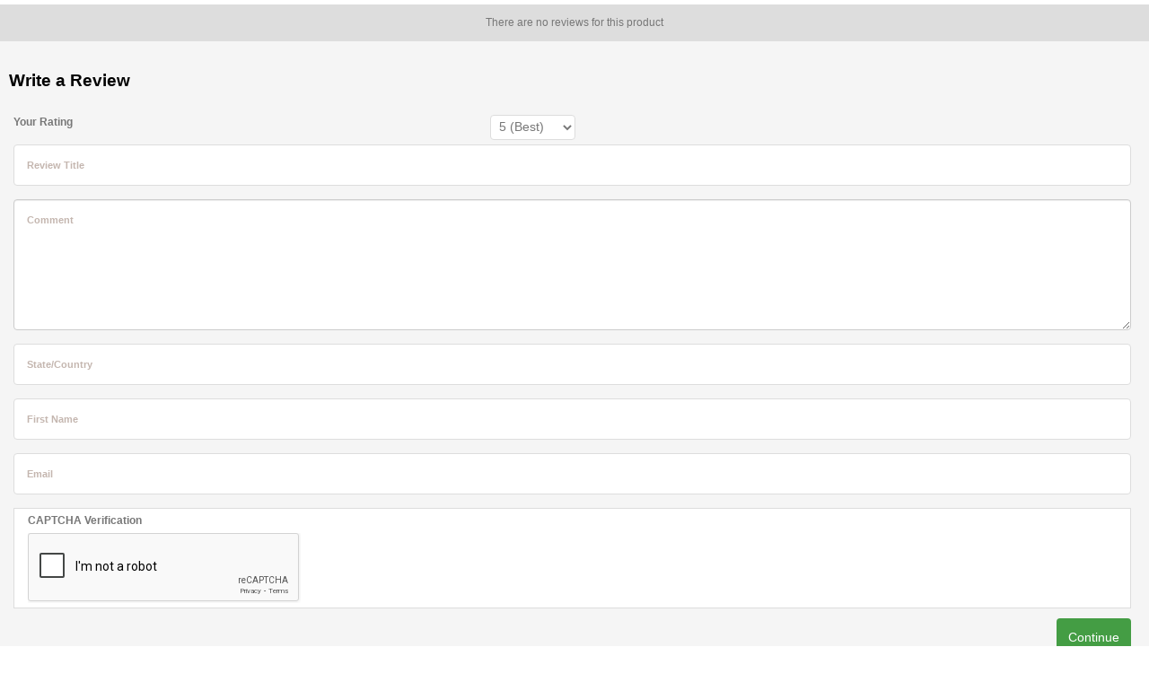

--- FILE ---
content_type: text/html; charset=utf-8
request_url: https://www.google.com/recaptcha/api2/anchor?ar=1&k=6LcElgAVAAAAACS5icojZ9D2NXbEyo_mJglMzOzd&co=aHR0cDovL210d2Vya3MuY29tOjgw&hl=en&v=PoyoqOPhxBO7pBk68S4YbpHZ&size=normal&anchor-ms=20000&execute-ms=30000&cb=vr6lujr9qcd8
body_size: 49362
content:
<!DOCTYPE HTML><html dir="ltr" lang="en"><head><meta http-equiv="Content-Type" content="text/html; charset=UTF-8">
<meta http-equiv="X-UA-Compatible" content="IE=edge">
<title>reCAPTCHA</title>
<style type="text/css">
/* cyrillic-ext */
@font-face {
  font-family: 'Roboto';
  font-style: normal;
  font-weight: 400;
  font-stretch: 100%;
  src: url(//fonts.gstatic.com/s/roboto/v48/KFO7CnqEu92Fr1ME7kSn66aGLdTylUAMa3GUBHMdazTgWw.woff2) format('woff2');
  unicode-range: U+0460-052F, U+1C80-1C8A, U+20B4, U+2DE0-2DFF, U+A640-A69F, U+FE2E-FE2F;
}
/* cyrillic */
@font-face {
  font-family: 'Roboto';
  font-style: normal;
  font-weight: 400;
  font-stretch: 100%;
  src: url(//fonts.gstatic.com/s/roboto/v48/KFO7CnqEu92Fr1ME7kSn66aGLdTylUAMa3iUBHMdazTgWw.woff2) format('woff2');
  unicode-range: U+0301, U+0400-045F, U+0490-0491, U+04B0-04B1, U+2116;
}
/* greek-ext */
@font-face {
  font-family: 'Roboto';
  font-style: normal;
  font-weight: 400;
  font-stretch: 100%;
  src: url(//fonts.gstatic.com/s/roboto/v48/KFO7CnqEu92Fr1ME7kSn66aGLdTylUAMa3CUBHMdazTgWw.woff2) format('woff2');
  unicode-range: U+1F00-1FFF;
}
/* greek */
@font-face {
  font-family: 'Roboto';
  font-style: normal;
  font-weight: 400;
  font-stretch: 100%;
  src: url(//fonts.gstatic.com/s/roboto/v48/KFO7CnqEu92Fr1ME7kSn66aGLdTylUAMa3-UBHMdazTgWw.woff2) format('woff2');
  unicode-range: U+0370-0377, U+037A-037F, U+0384-038A, U+038C, U+038E-03A1, U+03A3-03FF;
}
/* math */
@font-face {
  font-family: 'Roboto';
  font-style: normal;
  font-weight: 400;
  font-stretch: 100%;
  src: url(//fonts.gstatic.com/s/roboto/v48/KFO7CnqEu92Fr1ME7kSn66aGLdTylUAMawCUBHMdazTgWw.woff2) format('woff2');
  unicode-range: U+0302-0303, U+0305, U+0307-0308, U+0310, U+0312, U+0315, U+031A, U+0326-0327, U+032C, U+032F-0330, U+0332-0333, U+0338, U+033A, U+0346, U+034D, U+0391-03A1, U+03A3-03A9, U+03B1-03C9, U+03D1, U+03D5-03D6, U+03F0-03F1, U+03F4-03F5, U+2016-2017, U+2034-2038, U+203C, U+2040, U+2043, U+2047, U+2050, U+2057, U+205F, U+2070-2071, U+2074-208E, U+2090-209C, U+20D0-20DC, U+20E1, U+20E5-20EF, U+2100-2112, U+2114-2115, U+2117-2121, U+2123-214F, U+2190, U+2192, U+2194-21AE, U+21B0-21E5, U+21F1-21F2, U+21F4-2211, U+2213-2214, U+2216-22FF, U+2308-230B, U+2310, U+2319, U+231C-2321, U+2336-237A, U+237C, U+2395, U+239B-23B7, U+23D0, U+23DC-23E1, U+2474-2475, U+25AF, U+25B3, U+25B7, U+25BD, U+25C1, U+25CA, U+25CC, U+25FB, U+266D-266F, U+27C0-27FF, U+2900-2AFF, U+2B0E-2B11, U+2B30-2B4C, U+2BFE, U+3030, U+FF5B, U+FF5D, U+1D400-1D7FF, U+1EE00-1EEFF;
}
/* symbols */
@font-face {
  font-family: 'Roboto';
  font-style: normal;
  font-weight: 400;
  font-stretch: 100%;
  src: url(//fonts.gstatic.com/s/roboto/v48/KFO7CnqEu92Fr1ME7kSn66aGLdTylUAMaxKUBHMdazTgWw.woff2) format('woff2');
  unicode-range: U+0001-000C, U+000E-001F, U+007F-009F, U+20DD-20E0, U+20E2-20E4, U+2150-218F, U+2190, U+2192, U+2194-2199, U+21AF, U+21E6-21F0, U+21F3, U+2218-2219, U+2299, U+22C4-22C6, U+2300-243F, U+2440-244A, U+2460-24FF, U+25A0-27BF, U+2800-28FF, U+2921-2922, U+2981, U+29BF, U+29EB, U+2B00-2BFF, U+4DC0-4DFF, U+FFF9-FFFB, U+10140-1018E, U+10190-1019C, U+101A0, U+101D0-101FD, U+102E0-102FB, U+10E60-10E7E, U+1D2C0-1D2D3, U+1D2E0-1D37F, U+1F000-1F0FF, U+1F100-1F1AD, U+1F1E6-1F1FF, U+1F30D-1F30F, U+1F315, U+1F31C, U+1F31E, U+1F320-1F32C, U+1F336, U+1F378, U+1F37D, U+1F382, U+1F393-1F39F, U+1F3A7-1F3A8, U+1F3AC-1F3AF, U+1F3C2, U+1F3C4-1F3C6, U+1F3CA-1F3CE, U+1F3D4-1F3E0, U+1F3ED, U+1F3F1-1F3F3, U+1F3F5-1F3F7, U+1F408, U+1F415, U+1F41F, U+1F426, U+1F43F, U+1F441-1F442, U+1F444, U+1F446-1F449, U+1F44C-1F44E, U+1F453, U+1F46A, U+1F47D, U+1F4A3, U+1F4B0, U+1F4B3, U+1F4B9, U+1F4BB, U+1F4BF, U+1F4C8-1F4CB, U+1F4D6, U+1F4DA, U+1F4DF, U+1F4E3-1F4E6, U+1F4EA-1F4ED, U+1F4F7, U+1F4F9-1F4FB, U+1F4FD-1F4FE, U+1F503, U+1F507-1F50B, U+1F50D, U+1F512-1F513, U+1F53E-1F54A, U+1F54F-1F5FA, U+1F610, U+1F650-1F67F, U+1F687, U+1F68D, U+1F691, U+1F694, U+1F698, U+1F6AD, U+1F6B2, U+1F6B9-1F6BA, U+1F6BC, U+1F6C6-1F6CF, U+1F6D3-1F6D7, U+1F6E0-1F6EA, U+1F6F0-1F6F3, U+1F6F7-1F6FC, U+1F700-1F7FF, U+1F800-1F80B, U+1F810-1F847, U+1F850-1F859, U+1F860-1F887, U+1F890-1F8AD, U+1F8B0-1F8BB, U+1F8C0-1F8C1, U+1F900-1F90B, U+1F93B, U+1F946, U+1F984, U+1F996, U+1F9E9, U+1FA00-1FA6F, U+1FA70-1FA7C, U+1FA80-1FA89, U+1FA8F-1FAC6, U+1FACE-1FADC, U+1FADF-1FAE9, U+1FAF0-1FAF8, U+1FB00-1FBFF;
}
/* vietnamese */
@font-face {
  font-family: 'Roboto';
  font-style: normal;
  font-weight: 400;
  font-stretch: 100%;
  src: url(//fonts.gstatic.com/s/roboto/v48/KFO7CnqEu92Fr1ME7kSn66aGLdTylUAMa3OUBHMdazTgWw.woff2) format('woff2');
  unicode-range: U+0102-0103, U+0110-0111, U+0128-0129, U+0168-0169, U+01A0-01A1, U+01AF-01B0, U+0300-0301, U+0303-0304, U+0308-0309, U+0323, U+0329, U+1EA0-1EF9, U+20AB;
}
/* latin-ext */
@font-face {
  font-family: 'Roboto';
  font-style: normal;
  font-weight: 400;
  font-stretch: 100%;
  src: url(//fonts.gstatic.com/s/roboto/v48/KFO7CnqEu92Fr1ME7kSn66aGLdTylUAMa3KUBHMdazTgWw.woff2) format('woff2');
  unicode-range: U+0100-02BA, U+02BD-02C5, U+02C7-02CC, U+02CE-02D7, U+02DD-02FF, U+0304, U+0308, U+0329, U+1D00-1DBF, U+1E00-1E9F, U+1EF2-1EFF, U+2020, U+20A0-20AB, U+20AD-20C0, U+2113, U+2C60-2C7F, U+A720-A7FF;
}
/* latin */
@font-face {
  font-family: 'Roboto';
  font-style: normal;
  font-weight: 400;
  font-stretch: 100%;
  src: url(//fonts.gstatic.com/s/roboto/v48/KFO7CnqEu92Fr1ME7kSn66aGLdTylUAMa3yUBHMdazQ.woff2) format('woff2');
  unicode-range: U+0000-00FF, U+0131, U+0152-0153, U+02BB-02BC, U+02C6, U+02DA, U+02DC, U+0304, U+0308, U+0329, U+2000-206F, U+20AC, U+2122, U+2191, U+2193, U+2212, U+2215, U+FEFF, U+FFFD;
}
/* cyrillic-ext */
@font-face {
  font-family: 'Roboto';
  font-style: normal;
  font-weight: 500;
  font-stretch: 100%;
  src: url(//fonts.gstatic.com/s/roboto/v48/KFO7CnqEu92Fr1ME7kSn66aGLdTylUAMa3GUBHMdazTgWw.woff2) format('woff2');
  unicode-range: U+0460-052F, U+1C80-1C8A, U+20B4, U+2DE0-2DFF, U+A640-A69F, U+FE2E-FE2F;
}
/* cyrillic */
@font-face {
  font-family: 'Roboto';
  font-style: normal;
  font-weight: 500;
  font-stretch: 100%;
  src: url(//fonts.gstatic.com/s/roboto/v48/KFO7CnqEu92Fr1ME7kSn66aGLdTylUAMa3iUBHMdazTgWw.woff2) format('woff2');
  unicode-range: U+0301, U+0400-045F, U+0490-0491, U+04B0-04B1, U+2116;
}
/* greek-ext */
@font-face {
  font-family: 'Roboto';
  font-style: normal;
  font-weight: 500;
  font-stretch: 100%;
  src: url(//fonts.gstatic.com/s/roboto/v48/KFO7CnqEu92Fr1ME7kSn66aGLdTylUAMa3CUBHMdazTgWw.woff2) format('woff2');
  unicode-range: U+1F00-1FFF;
}
/* greek */
@font-face {
  font-family: 'Roboto';
  font-style: normal;
  font-weight: 500;
  font-stretch: 100%;
  src: url(//fonts.gstatic.com/s/roboto/v48/KFO7CnqEu92Fr1ME7kSn66aGLdTylUAMa3-UBHMdazTgWw.woff2) format('woff2');
  unicode-range: U+0370-0377, U+037A-037F, U+0384-038A, U+038C, U+038E-03A1, U+03A3-03FF;
}
/* math */
@font-face {
  font-family: 'Roboto';
  font-style: normal;
  font-weight: 500;
  font-stretch: 100%;
  src: url(//fonts.gstatic.com/s/roboto/v48/KFO7CnqEu92Fr1ME7kSn66aGLdTylUAMawCUBHMdazTgWw.woff2) format('woff2');
  unicode-range: U+0302-0303, U+0305, U+0307-0308, U+0310, U+0312, U+0315, U+031A, U+0326-0327, U+032C, U+032F-0330, U+0332-0333, U+0338, U+033A, U+0346, U+034D, U+0391-03A1, U+03A3-03A9, U+03B1-03C9, U+03D1, U+03D5-03D6, U+03F0-03F1, U+03F4-03F5, U+2016-2017, U+2034-2038, U+203C, U+2040, U+2043, U+2047, U+2050, U+2057, U+205F, U+2070-2071, U+2074-208E, U+2090-209C, U+20D0-20DC, U+20E1, U+20E5-20EF, U+2100-2112, U+2114-2115, U+2117-2121, U+2123-214F, U+2190, U+2192, U+2194-21AE, U+21B0-21E5, U+21F1-21F2, U+21F4-2211, U+2213-2214, U+2216-22FF, U+2308-230B, U+2310, U+2319, U+231C-2321, U+2336-237A, U+237C, U+2395, U+239B-23B7, U+23D0, U+23DC-23E1, U+2474-2475, U+25AF, U+25B3, U+25B7, U+25BD, U+25C1, U+25CA, U+25CC, U+25FB, U+266D-266F, U+27C0-27FF, U+2900-2AFF, U+2B0E-2B11, U+2B30-2B4C, U+2BFE, U+3030, U+FF5B, U+FF5D, U+1D400-1D7FF, U+1EE00-1EEFF;
}
/* symbols */
@font-face {
  font-family: 'Roboto';
  font-style: normal;
  font-weight: 500;
  font-stretch: 100%;
  src: url(//fonts.gstatic.com/s/roboto/v48/KFO7CnqEu92Fr1ME7kSn66aGLdTylUAMaxKUBHMdazTgWw.woff2) format('woff2');
  unicode-range: U+0001-000C, U+000E-001F, U+007F-009F, U+20DD-20E0, U+20E2-20E4, U+2150-218F, U+2190, U+2192, U+2194-2199, U+21AF, U+21E6-21F0, U+21F3, U+2218-2219, U+2299, U+22C4-22C6, U+2300-243F, U+2440-244A, U+2460-24FF, U+25A0-27BF, U+2800-28FF, U+2921-2922, U+2981, U+29BF, U+29EB, U+2B00-2BFF, U+4DC0-4DFF, U+FFF9-FFFB, U+10140-1018E, U+10190-1019C, U+101A0, U+101D0-101FD, U+102E0-102FB, U+10E60-10E7E, U+1D2C0-1D2D3, U+1D2E0-1D37F, U+1F000-1F0FF, U+1F100-1F1AD, U+1F1E6-1F1FF, U+1F30D-1F30F, U+1F315, U+1F31C, U+1F31E, U+1F320-1F32C, U+1F336, U+1F378, U+1F37D, U+1F382, U+1F393-1F39F, U+1F3A7-1F3A8, U+1F3AC-1F3AF, U+1F3C2, U+1F3C4-1F3C6, U+1F3CA-1F3CE, U+1F3D4-1F3E0, U+1F3ED, U+1F3F1-1F3F3, U+1F3F5-1F3F7, U+1F408, U+1F415, U+1F41F, U+1F426, U+1F43F, U+1F441-1F442, U+1F444, U+1F446-1F449, U+1F44C-1F44E, U+1F453, U+1F46A, U+1F47D, U+1F4A3, U+1F4B0, U+1F4B3, U+1F4B9, U+1F4BB, U+1F4BF, U+1F4C8-1F4CB, U+1F4D6, U+1F4DA, U+1F4DF, U+1F4E3-1F4E6, U+1F4EA-1F4ED, U+1F4F7, U+1F4F9-1F4FB, U+1F4FD-1F4FE, U+1F503, U+1F507-1F50B, U+1F50D, U+1F512-1F513, U+1F53E-1F54A, U+1F54F-1F5FA, U+1F610, U+1F650-1F67F, U+1F687, U+1F68D, U+1F691, U+1F694, U+1F698, U+1F6AD, U+1F6B2, U+1F6B9-1F6BA, U+1F6BC, U+1F6C6-1F6CF, U+1F6D3-1F6D7, U+1F6E0-1F6EA, U+1F6F0-1F6F3, U+1F6F7-1F6FC, U+1F700-1F7FF, U+1F800-1F80B, U+1F810-1F847, U+1F850-1F859, U+1F860-1F887, U+1F890-1F8AD, U+1F8B0-1F8BB, U+1F8C0-1F8C1, U+1F900-1F90B, U+1F93B, U+1F946, U+1F984, U+1F996, U+1F9E9, U+1FA00-1FA6F, U+1FA70-1FA7C, U+1FA80-1FA89, U+1FA8F-1FAC6, U+1FACE-1FADC, U+1FADF-1FAE9, U+1FAF0-1FAF8, U+1FB00-1FBFF;
}
/* vietnamese */
@font-face {
  font-family: 'Roboto';
  font-style: normal;
  font-weight: 500;
  font-stretch: 100%;
  src: url(//fonts.gstatic.com/s/roboto/v48/KFO7CnqEu92Fr1ME7kSn66aGLdTylUAMa3OUBHMdazTgWw.woff2) format('woff2');
  unicode-range: U+0102-0103, U+0110-0111, U+0128-0129, U+0168-0169, U+01A0-01A1, U+01AF-01B0, U+0300-0301, U+0303-0304, U+0308-0309, U+0323, U+0329, U+1EA0-1EF9, U+20AB;
}
/* latin-ext */
@font-face {
  font-family: 'Roboto';
  font-style: normal;
  font-weight: 500;
  font-stretch: 100%;
  src: url(//fonts.gstatic.com/s/roboto/v48/KFO7CnqEu92Fr1ME7kSn66aGLdTylUAMa3KUBHMdazTgWw.woff2) format('woff2');
  unicode-range: U+0100-02BA, U+02BD-02C5, U+02C7-02CC, U+02CE-02D7, U+02DD-02FF, U+0304, U+0308, U+0329, U+1D00-1DBF, U+1E00-1E9F, U+1EF2-1EFF, U+2020, U+20A0-20AB, U+20AD-20C0, U+2113, U+2C60-2C7F, U+A720-A7FF;
}
/* latin */
@font-face {
  font-family: 'Roboto';
  font-style: normal;
  font-weight: 500;
  font-stretch: 100%;
  src: url(//fonts.gstatic.com/s/roboto/v48/KFO7CnqEu92Fr1ME7kSn66aGLdTylUAMa3yUBHMdazQ.woff2) format('woff2');
  unicode-range: U+0000-00FF, U+0131, U+0152-0153, U+02BB-02BC, U+02C6, U+02DA, U+02DC, U+0304, U+0308, U+0329, U+2000-206F, U+20AC, U+2122, U+2191, U+2193, U+2212, U+2215, U+FEFF, U+FFFD;
}
/* cyrillic-ext */
@font-face {
  font-family: 'Roboto';
  font-style: normal;
  font-weight: 900;
  font-stretch: 100%;
  src: url(//fonts.gstatic.com/s/roboto/v48/KFO7CnqEu92Fr1ME7kSn66aGLdTylUAMa3GUBHMdazTgWw.woff2) format('woff2');
  unicode-range: U+0460-052F, U+1C80-1C8A, U+20B4, U+2DE0-2DFF, U+A640-A69F, U+FE2E-FE2F;
}
/* cyrillic */
@font-face {
  font-family: 'Roboto';
  font-style: normal;
  font-weight: 900;
  font-stretch: 100%;
  src: url(//fonts.gstatic.com/s/roboto/v48/KFO7CnqEu92Fr1ME7kSn66aGLdTylUAMa3iUBHMdazTgWw.woff2) format('woff2');
  unicode-range: U+0301, U+0400-045F, U+0490-0491, U+04B0-04B1, U+2116;
}
/* greek-ext */
@font-face {
  font-family: 'Roboto';
  font-style: normal;
  font-weight: 900;
  font-stretch: 100%;
  src: url(//fonts.gstatic.com/s/roboto/v48/KFO7CnqEu92Fr1ME7kSn66aGLdTylUAMa3CUBHMdazTgWw.woff2) format('woff2');
  unicode-range: U+1F00-1FFF;
}
/* greek */
@font-face {
  font-family: 'Roboto';
  font-style: normal;
  font-weight: 900;
  font-stretch: 100%;
  src: url(//fonts.gstatic.com/s/roboto/v48/KFO7CnqEu92Fr1ME7kSn66aGLdTylUAMa3-UBHMdazTgWw.woff2) format('woff2');
  unicode-range: U+0370-0377, U+037A-037F, U+0384-038A, U+038C, U+038E-03A1, U+03A3-03FF;
}
/* math */
@font-face {
  font-family: 'Roboto';
  font-style: normal;
  font-weight: 900;
  font-stretch: 100%;
  src: url(//fonts.gstatic.com/s/roboto/v48/KFO7CnqEu92Fr1ME7kSn66aGLdTylUAMawCUBHMdazTgWw.woff2) format('woff2');
  unicode-range: U+0302-0303, U+0305, U+0307-0308, U+0310, U+0312, U+0315, U+031A, U+0326-0327, U+032C, U+032F-0330, U+0332-0333, U+0338, U+033A, U+0346, U+034D, U+0391-03A1, U+03A3-03A9, U+03B1-03C9, U+03D1, U+03D5-03D6, U+03F0-03F1, U+03F4-03F5, U+2016-2017, U+2034-2038, U+203C, U+2040, U+2043, U+2047, U+2050, U+2057, U+205F, U+2070-2071, U+2074-208E, U+2090-209C, U+20D0-20DC, U+20E1, U+20E5-20EF, U+2100-2112, U+2114-2115, U+2117-2121, U+2123-214F, U+2190, U+2192, U+2194-21AE, U+21B0-21E5, U+21F1-21F2, U+21F4-2211, U+2213-2214, U+2216-22FF, U+2308-230B, U+2310, U+2319, U+231C-2321, U+2336-237A, U+237C, U+2395, U+239B-23B7, U+23D0, U+23DC-23E1, U+2474-2475, U+25AF, U+25B3, U+25B7, U+25BD, U+25C1, U+25CA, U+25CC, U+25FB, U+266D-266F, U+27C0-27FF, U+2900-2AFF, U+2B0E-2B11, U+2B30-2B4C, U+2BFE, U+3030, U+FF5B, U+FF5D, U+1D400-1D7FF, U+1EE00-1EEFF;
}
/* symbols */
@font-face {
  font-family: 'Roboto';
  font-style: normal;
  font-weight: 900;
  font-stretch: 100%;
  src: url(//fonts.gstatic.com/s/roboto/v48/KFO7CnqEu92Fr1ME7kSn66aGLdTylUAMaxKUBHMdazTgWw.woff2) format('woff2');
  unicode-range: U+0001-000C, U+000E-001F, U+007F-009F, U+20DD-20E0, U+20E2-20E4, U+2150-218F, U+2190, U+2192, U+2194-2199, U+21AF, U+21E6-21F0, U+21F3, U+2218-2219, U+2299, U+22C4-22C6, U+2300-243F, U+2440-244A, U+2460-24FF, U+25A0-27BF, U+2800-28FF, U+2921-2922, U+2981, U+29BF, U+29EB, U+2B00-2BFF, U+4DC0-4DFF, U+FFF9-FFFB, U+10140-1018E, U+10190-1019C, U+101A0, U+101D0-101FD, U+102E0-102FB, U+10E60-10E7E, U+1D2C0-1D2D3, U+1D2E0-1D37F, U+1F000-1F0FF, U+1F100-1F1AD, U+1F1E6-1F1FF, U+1F30D-1F30F, U+1F315, U+1F31C, U+1F31E, U+1F320-1F32C, U+1F336, U+1F378, U+1F37D, U+1F382, U+1F393-1F39F, U+1F3A7-1F3A8, U+1F3AC-1F3AF, U+1F3C2, U+1F3C4-1F3C6, U+1F3CA-1F3CE, U+1F3D4-1F3E0, U+1F3ED, U+1F3F1-1F3F3, U+1F3F5-1F3F7, U+1F408, U+1F415, U+1F41F, U+1F426, U+1F43F, U+1F441-1F442, U+1F444, U+1F446-1F449, U+1F44C-1F44E, U+1F453, U+1F46A, U+1F47D, U+1F4A3, U+1F4B0, U+1F4B3, U+1F4B9, U+1F4BB, U+1F4BF, U+1F4C8-1F4CB, U+1F4D6, U+1F4DA, U+1F4DF, U+1F4E3-1F4E6, U+1F4EA-1F4ED, U+1F4F7, U+1F4F9-1F4FB, U+1F4FD-1F4FE, U+1F503, U+1F507-1F50B, U+1F50D, U+1F512-1F513, U+1F53E-1F54A, U+1F54F-1F5FA, U+1F610, U+1F650-1F67F, U+1F687, U+1F68D, U+1F691, U+1F694, U+1F698, U+1F6AD, U+1F6B2, U+1F6B9-1F6BA, U+1F6BC, U+1F6C6-1F6CF, U+1F6D3-1F6D7, U+1F6E0-1F6EA, U+1F6F0-1F6F3, U+1F6F7-1F6FC, U+1F700-1F7FF, U+1F800-1F80B, U+1F810-1F847, U+1F850-1F859, U+1F860-1F887, U+1F890-1F8AD, U+1F8B0-1F8BB, U+1F8C0-1F8C1, U+1F900-1F90B, U+1F93B, U+1F946, U+1F984, U+1F996, U+1F9E9, U+1FA00-1FA6F, U+1FA70-1FA7C, U+1FA80-1FA89, U+1FA8F-1FAC6, U+1FACE-1FADC, U+1FADF-1FAE9, U+1FAF0-1FAF8, U+1FB00-1FBFF;
}
/* vietnamese */
@font-face {
  font-family: 'Roboto';
  font-style: normal;
  font-weight: 900;
  font-stretch: 100%;
  src: url(//fonts.gstatic.com/s/roboto/v48/KFO7CnqEu92Fr1ME7kSn66aGLdTylUAMa3OUBHMdazTgWw.woff2) format('woff2');
  unicode-range: U+0102-0103, U+0110-0111, U+0128-0129, U+0168-0169, U+01A0-01A1, U+01AF-01B0, U+0300-0301, U+0303-0304, U+0308-0309, U+0323, U+0329, U+1EA0-1EF9, U+20AB;
}
/* latin-ext */
@font-face {
  font-family: 'Roboto';
  font-style: normal;
  font-weight: 900;
  font-stretch: 100%;
  src: url(//fonts.gstatic.com/s/roboto/v48/KFO7CnqEu92Fr1ME7kSn66aGLdTylUAMa3KUBHMdazTgWw.woff2) format('woff2');
  unicode-range: U+0100-02BA, U+02BD-02C5, U+02C7-02CC, U+02CE-02D7, U+02DD-02FF, U+0304, U+0308, U+0329, U+1D00-1DBF, U+1E00-1E9F, U+1EF2-1EFF, U+2020, U+20A0-20AB, U+20AD-20C0, U+2113, U+2C60-2C7F, U+A720-A7FF;
}
/* latin */
@font-face {
  font-family: 'Roboto';
  font-style: normal;
  font-weight: 900;
  font-stretch: 100%;
  src: url(//fonts.gstatic.com/s/roboto/v48/KFO7CnqEu92Fr1ME7kSn66aGLdTylUAMa3yUBHMdazQ.woff2) format('woff2');
  unicode-range: U+0000-00FF, U+0131, U+0152-0153, U+02BB-02BC, U+02C6, U+02DA, U+02DC, U+0304, U+0308, U+0329, U+2000-206F, U+20AC, U+2122, U+2191, U+2193, U+2212, U+2215, U+FEFF, U+FFFD;
}

</style>
<link rel="stylesheet" type="text/css" href="https://www.gstatic.com/recaptcha/releases/PoyoqOPhxBO7pBk68S4YbpHZ/styles__ltr.css">
<script nonce="6bjaPk39acJv40Tyky91hw" type="text/javascript">window['__recaptcha_api'] = 'https://www.google.com/recaptcha/api2/';</script>
<script type="text/javascript" src="https://www.gstatic.com/recaptcha/releases/PoyoqOPhxBO7pBk68S4YbpHZ/recaptcha__en.js" nonce="6bjaPk39acJv40Tyky91hw">
      
    </script></head>
<body><div id="rc-anchor-alert" class="rc-anchor-alert"></div>
<input type="hidden" id="recaptcha-token" value="[base64]">
<script type="text/javascript" nonce="6bjaPk39acJv40Tyky91hw">
      recaptcha.anchor.Main.init("[\x22ainput\x22,[\x22bgdata\x22,\x22\x22,\[base64]/[base64]/[base64]/ZyhXLGgpOnEoW04sMjEsbF0sVywwKSxoKSxmYWxzZSxmYWxzZSl9Y2F0Y2goayl7RygzNTgsVyk/[base64]/[base64]/[base64]/[base64]/[base64]/[base64]/[base64]/bmV3IEJbT10oRFswXSk6dz09Mj9uZXcgQltPXShEWzBdLERbMV0pOnc9PTM/bmV3IEJbT10oRFswXSxEWzFdLERbMl0pOnc9PTQ/[base64]/[base64]/[base64]/[base64]/[base64]\\u003d\x22,\[base64]\x22,\x22MnDCnMKbw4Fqwq5pw5XCrsKGKkxbJsOYPcKpDXvDrxfDicK0wowEwpFrwpbCkVQqVE/CscKkwqjDuMKgw6vCjCQsFHkqw5Unw6bCrV1/KUfCsXfDgMOmw5rDngnCjsO2B0DCuMK9SzDDmcOnw4cIQsOPw77CpE3DocOxFsK0ZMOZwr7DtVfCncKzasONw7zDsxlPw4BvYsOEwpvDu24/[base64]/XFHDrcOnZWFUwpJIwosOBcKDw57DjsO/GcOHw4QSRsO3wqLCvWrDiCp/NWlsN8O8w5IFw4J5bFMOw7PDr3PCjsO2EcORRzPCrsKSw48Ow4QBZsOAD2LDlVLCkcOowpFceMKnZXc5w5/[base64]/Zn0twqjCsktIacK0Bk7DkcOnM8OswoUZwoc6wpQHw47DlBbCncK1w5UMw47CgcK/w5lKdQrCsjjCrcOLw7VVw7nCgGfChcOVwqjCuzxVfcKCwpR3w7o+w65kW3fDpXtLWSXCusO8wp/CuGl4wrYcw5oawqvCoMO3TMK9InPDvMOew6zDn8OUD8KeZwzDoTZIVsKTM3p7w6nDiFzDnMOzwo5uOTYYw4Qtw7zCisOQwrHDo8Kxw7gKCsOAw4F7wrPDtMO+MsK2wrEPdG7CnxzCkMOdwrzDrxwnwqxnXMOgwqXDhMKXS8Ocw4JEw4/CsFEWITIBC1wrMnvCuMOIwrx7RHbDscOsMB7ClGZiwrHDiMKLwoDDlcK8dQxiKix0L18qakjDrsO7GhQJwrLDjxXDusOdLWBZw6gjwotTwqvCv8KQw5dSW0ReDMOzeSUNw4Mbc8K6GgfCuMOTw5tUwrbDjMO/[base64]/[base64]/DrMOawogtEMOgKsKGNBslwovCvDXCoMKUUjJmeSs5SgrCjRoIR0gtw5EbUxA4I8KLw7cBwqDCncKWw7bDlMOSHwQ9wpDCkMOxDEcnw4jDvwFLVsKfW2M7QWnDh8OGw5/DlMO9dMO8cHMMwoYDYUXDmcOKRk/[base64]/DBnCuiIMw6/DnUAEw4AZw4bCpW4xUUDCrMOfw6pVN8ObwrjDnVrDm8ORwo3DjsOFQMOAw5fCpGoiwpxveMKLw4jDrsOhPlMgw6fDlF3CmcObJj/[base64]/DrcKCWBt+YW5lwohCBy3CpcOeUMK3FUFlwqhawpNHF8KuQcO/w7fDg8Kmw6HDiB0OdsK8IlXDhE9HFyYnwoZIUEYwf8KqNGlBR3BeXkh8cCgaO8OQTSp1wqPDhFTDgsKEw50lw5TDgTDDkFdwfsK9w7/Cl24KJ8KGHFHClcOXwrkFw7jCmlU5w5TCjsOmw7fCp8O/IcK0wp3Dmn01F8OewrdswocZwoxuCg0YF1EPFsKswp/DjcKIK8OtwrPClUZ1w4PCrWo7wrVow4YQw6AwS8K+EcKzwq1JMcOAwrxDahMOw78zDh8Qw70MIcOuwq/[base64]/[base64]/w7fDmUnCs8OqT8O+NsOZGi5Uwr98d8OUIcKMbMKLw57CuynCpsKdwpUtM8K2ZlrDuBgIwoMXeMK4ACJ0N8OTw7VwDwPCiVXCiHXDtlLDllluw6xXw6fDiB7DlyIbwo1aw6PCmy3DuMOnbFfCu1PCs8KIw6fCo8KyNDjDlcK/w69+woTDi8KBworDimVNajsKwoQRw7ooVFDCggANwrfCisOhPG4PHMKawqbCnnQRwrRae8OYwolWZE3CtlPDrMKXVcKUdUQVGMKnw70vw5TDhCU3KGITXRBfwo/Cugl8w7Buw5oeMWzDiMO5wr3CrggibMKeAcKBwphrJ2Mcw601G8ORJsK1RWwSJhXDlcO0wr/CqcK5IMOxw4nConUrwp3CusONQMKswp5uwpnDrTM0wr/[base64]/CvBtXw70eVcK0w4XDoBltwpxewp/DpR3CqHzCpUDDjsKowqdeJMKDB8KVw5hcwqTDuR/DtsKaw7fDn8O8LsOGRMOAISBqwqfCtz/ChjTDjV12wp1Yw6HCiMOjw5p0KsK9RMO+w4zDucKwWMKrwrnCglnDt0zCoCTCoFV9w4J9WMKJw7Y5VFckw6bDs1hvfSXDgizDssK1b0cpw6rCrT/Du18Ww5dXwqvCpcOBw75IZsKhLsKxTcOCw6oDwq7CgDs+HcK1B8Kyw7DDhcO1wqHDhcOtUsKIw5zDnsO+w43ClsOow4Q9w5YjVg8cYMKyw4XDm8KuFxVBSldGw4EtAjzCscOfHMO/[base64]/ZyzDpmXCgWzDisObw5vDhHEywqAxUSpowqDDkgrCrXxOBivDgTEPwojDhRnDusOlwonDoAbDm8Kxw5lkwpExwqYdwo7Dq8Olw67CmSxvGiN0TxcJw4TDmsOhw7PCgcK+w4rCiHPDqDdvMF19L8KiNHnDi3NDw63CnMObccOAwoB8L8KkwoHCisK9w5AOw7rDo8OSw4/[base64]/DgsO9YsOnW8OPLBfCgUPCmQfDiUvChMKlIsKeM8OOA1PDqmPDv07DtMKdwp7ChMK8wqMYbcK/wq1iFD7Cs0/CnFXDkU7DrwZpLn3DosKRw5TDncOCw4LCkjhPFS/[base64]/DkU9cw5bCjsOww4YiGMOnwrPClCIawqxjw6HCtcKYYsO6eW3ChMOYRCfDtUcFw5vCpx4yw61uw79fFF7DmF4Qw4Vrwqkyw5ZAwpdjwr5SDFDCvkvCmsKBwpjCncKkw4ctw6hkwo5hwrDCs8OkExIWwrJhwo0bwrfClTXDh8OsZcKrBUXCmXFscMKdW1NdT8KIworDph/CrQQVwrtawofDlsKywr0tRsKVw51nw6hSAx4Sw4VPCXgxw5rDgyPDvMO0NMO3E8O5AUcVfUpxwqjCmMOzw6d5d8O3woQHw7UvwqfCvMOXHgZ/DmHDjMOdw4PCuR/DmsO6cMOuOMKAW0HCtsKXcMKEA8OadFnDuAQZKkXCosOPHcKbw4HDpMKGL8OTwpMmw5Y5wqvDpT9kYgPCuF7CuiQWN8O0bMOSD8OYNMKsAMK/wq1uw6jChTDDlMO+WcOQw7jCmXPClcOGw7ACZVQsw4Irw4TCtyDCtA3DvgUuR8OnEcOLwoh8B8Kvw7JBUknDt0tPwrDDogvCimZmZD3Dm8OVMsKvIMObw70ww5ofSMOVMH50wq/Du8OKw4fCv8KbKUYKGMK3NcK+wrvCjMOCOsOwDsKow5gbMMO+M8KOVsKIAMKTc8K5wrXDrQNSwo4iQMKOXyoZB8Kow5/[base64]/[base64]/c3/CisKmAcObDjwrwoNyQVVeZhg5wqEjbHs/w5UMw6tbWMOjw5hoecONwozCl1NLRMK9wr3Cr8O/ZMOBWMORdn7DusKSwqoLw6J7wqZ9T8OIw6Jgwo3ChcK/[base64]/DucO7w7F1w6paw5lewoPCl8OYMMOjHV9lESDCk8KWwrA2w7/[base64]/DqXdtw4DDtcKewoLCpik/TMKEwq3DiMOPwpV6wqQJKEc3VQzCgSvDmB/[base64]/wpN/N8Ksw67DrsOCMMOmGCfDusOUQMKWAcKbHxLCgsOtw5jDujbDtww6wpEcfsOtw5wdw67CicOMOh/[base64]/[base64]/CrTfCocKQWcKkw71AwqrDrB4MwoZFwqPCpUAkw53CvX/[base64]/CssOENcO5BwjCg8KCw4M1w6Y/wrPDkWkIwpfCthPCucKMwq9sGR9Cw7Uywp/DksOOfDDDrgrCpMOuVsOCTXIKwqrDuWLCkiIeQcOXw6FUYcODe1ZFwrM5VsOfVsKJUMOiDXYawoMFwpPDrcO0wpzDpcO5wrJgwqbDq8KOacKMZsODN1nDoULDijrCvE4PwrLDisOow6MJwrnCn8KncMKTwptww7vDjcKRwrfDscOZwpLDqH/DjSzDsV0ZIcKyOsOLRDJgwoxIw5lAw7zDrMO8XT/Du09eScKqBinClC4gXMOXwqLCvcOpwoHCi8OwDV/DvsOhw48Bw5XCj13DpG8swrzDimgxwqnCjMOUa8KdwojDscKtDyxgwpbCh085D8Ofwo4/c8OEw4pDXHJxe8KRXsKxRkjDux0zwq1Kw4/[base64]/wqzCjMOfwr1Fwowww4cjYGnCoMK2woXCk8O6wowte8OQw7jDvi88wpnDpsK1w7DChUY8M8KgwqwIABNfJsOmw6HDtcOVwpBMaHRwwpEVw5HDgzfCgxx4JsOGw4XCgCLCm8K9XMOyUMOTwo5DwrFnBgIAw5/[base64]/Ci8OkIcKBMDLCp8K/fcKkwqvDq8ORw7oRwoHDjsOsw7kRKTgMw67Dh8OhGS/DkMOucMKwwpomB8K2dlFHPC3DgcKOCMKXwpvCu8KJeXnCnnrDtzPCtWFQQcOFVMOYwqzDsMKowo0Ewrgfbn5Ma8OPwrkbSsOSDh7ClsOxf0/DkywCWWR9GlLCvcKXwo0hEhbChMKMfRvDoSHCmMOKw79LK8ONwpLCmMKOSMO1KkfCjcK4w4wRwp/CvcKIw5rDjWLDmA0yw60Xw501wo/CqcOCwqbDr8O0FcKudMOzwqgSwoDDjMO1wp1Mw7jDv3liH8OEDcOENwrCv8KkEiHCjMOmw6F3wo95w6VrFMOBXMONw5AqwoXCn1LDl8KpwpHCgMOsFDM5w6kPRMKJQsKRXsK3V8Okbj/[base64]/CmMOqSsKLw5Qwwq8JPcKXw7/ChMO/[base64]/Cr8KCwo8wIcO0wpU3wqPDr1fDoDFwPFHCscK3FcKjQWnDtG7Dtz4qw7rCr0p3dMKuwrJKaRjChcOdwr7DlcOMw47CqsORVsOcMcK1UsOjScOpwrVATMKndChawqrDn3fCqcKcRMOKw70OWcO9Z8OJw6NAw5UQw5/Ch8KZeD7Do2nCswdVwqHChE3CmMOHR8O+wqkpUMK+KyhHw6hPfMOsLmNEbUwYwqjCvcK+wr7Dm1MJWcKAwoZ8PHLDnzU/f8KYV8KlwpARwrtjw6NgworDssKyFsOpDMKmwpLDmRrCi2oBw6DDusO3B8KfQ8ODaMK4f8OOKMODXMO4AXJUHcO8e1lRBXUJwoNcKsOFw7vCscOPwqbCvm/[base64]/ClxvCtWnCoMKNA3svLnY+wqHDgsOXa8Kbw4LCiMOdB8O2IcOIG0HCgcOdFAbCjcKVAFpcw4lBEyVpw6sGwqwID8Kpw4kPw4jClMKLwq0HF1HCiFxwG1LDqEHDgsKrw5LDgsOqCMORwrTDt3hxw5pRZ8KDw4pwan/CoMOCS8KnwrV9wrVbRlEAOcO5w6fCnsOZb8OnCcOXw5rDqQQDw4TCh8KXHcK7EhDDoE0Nwo/DuMK/w7fDrMKgw6JCOsORw5oXHMK/[base64]/Dj8KWCXYaBjzCgD1XYMO5WUTDn8KNwoTCvD/CnMKSw6zCtsKwwoA8YcKLZcK2K8OcwqjDkF1zwoZ2woLCq3sfEMKFZcKvRynDunUoO8KXwoLDu8OsGj1afkvCjGjDvX7CuUYSDcOQfsKhV0XCoF/DpwHDlyLDjsOuW8KGwqTCosO+wqtVBzzDk8OHUMO7wpPCpsKqOMKiaCtWZ1XDh8OzEcKtA1cow5F2w7HDsRQCw4vDlcKVwrQww4IOX0cuRCgVwoZvwoTCrn0ue8KYw5zCmAEGCj/DhhVxAMOUY8OOQjjDscOZwpI8AMKWLAl2w6xtw7fDlcO8MxXDuRTDjcKxE0kkw57CtcK5w7PCt8Oowr7CrG8Zw6zCoCHCrsKUP2RaHgIgw5fDisOIw5TCoMK0w7cZSVxVe00vwo3CtRPDuF/DuMO+w5bDnsKSTm3Dh2jClsOTw4/DqsKOwocsEDHClB8oGT/DrMOqGWPCm0XCgMOAwoDCsUklRGhmw7rCsXDCmQoXAltnw4LDqxZhdwNkC8KIVcONBB7CjsKFW8O9w4okZE8/wp/CjcOgDMKkLB8PI8Ovw6LDiRfCpAgwwrjDlcKLwpzCrcO+w53CscKvwqNxw4/CksKzG8KOwrHDrCFSwqALaVTCk8OJw7XDmcKEX8OLe2/CocO8VhXDvhrDgcKdw64VIsKew5rCgWLCmsKCNhhcFcKPPMOcwoXDjsKIw6A+wo/DvGo6w4LDkcKOw7RCGsOyUsK/SmTCl8OBKsK2wrsYGUIpBcKlwoJcwqBeOcKAMsKEw4DCgU/Cj8O2F8O1N2PCssOCOMKFb8OGw7xewo3CrMKBcj4dQsKeQSQFw7NAw4toWDUIZMO/[base64]/DkVbDjlpaKsOTXDbDm8KSM8ODwoR7wpLCgCXCt8O9wod7wqF5w73Cin4lWMOjE3Alw6hhw5gbw7vCmiUCVsKwwqZmwojDn8O0w7vCljImDFbDpsKVwpsHw5bCizA5S8O/[base64]/AsOuG3V8wqPCrV/DqMKHwpTDlsKDUMO3bVELRn0od0ZzwokfAlHClMO0wokjCQIJw7ogfV7Ct8O2wp/Co1HDicK9IMO6AMOGwrpYZcKXCXg2NVVjeGzDrzDDkMKGRMKLw5PCsMKOVwfCjcKgYS3CrcKhBXh9CsKcR8KiwpDDgS3CncK4w7vDgMOIwq3DgUFAJCcowqABWg/CjsK+w64lwpQBwpY2w63Dq8O/GSJnw45zw6vCjUzClMObdMOLBMO/wr7DqcKvQX4Lwq8/[base64]/DocOIwqvDqUbCv1cMw55fNMOBDMK/wobDlnNvc8OTwpHCsh5gw7XCicOpwp81w6zDlsKZBA3DicONW3h/w4TCl8KCwoknwrsswo7DrQQiw57Du38owr/DocOLYMOCwph0AsKWwo9yw4Yyw4fDsMO0w6ZsAsOZwrjCrcKpw7gvwpnDtMObwp/[base64]/woIWw5dWXMKjRcK8w5XCscKdOAbCjsO0w6TCi8OqFCbCq0jDlzJHwrIdwp7CgcOiQ1fDlRXClcOOMCbCmsOYwppqH8Oiw5R/wpsFHA0uVcKLGHvCt8OmwqZ2w7bCv8OMw7ADAxrDv3nCpBpaw7wkwq8BFAoDw7F/eXTDvScRw6jDqMKCVRt0woI5w4Esw57CrxjCggnDlsO1w5HDvsO7CRNuNsKTwr/DgXXDsy4EesOZGcKxwooCDsOmw4TCs8KCwrPCrcKzVCgDYT/CkgTCusKSw7jDlhIow6jDk8KdGVXDncKOccKnZsOVwo/[base64]/CicOzAsOkwoTCgMOgQkAkPGnCu8OUwp4bwqpgwq3ChGTCncOUwpMnwpnCuzvDlMOaUExBeSbDq8K2WTdOwqrDuhTCtMKfw6dMOQEQwqZidsKSH8O1wrA4wqkdRMK+w4nCj8ObH8K/wr9vRTfDtHNhFsKVYUDClX4kwobCuWoUw5x7JsOKV3jCtnnDj8OvaCvDnFx4wppPbcOkVMK4cE57f1bDpX7ChsOJT2fCj2bDq3sHLMKqw44EwpfCqMKJCgJBD3AzHMOuw5zDnMORwprDpnpdw6RzTW3Cl8KIKVbDh8OJwo9PMcK+wpLCtQUGc8KgB1/CqRvDhsK9SAkRwqtoSTbDhCAXw5jCjRrCqR1Aw7AhwqvDi3U+VMOXf8Oow5YawqwawqUKwrfDrcKKwpDCrjbDssOzYDXDo8O8BsK5bmjDoBE0wo4PIMKdw7jCv8Osw6xHw51WwpQfdTDDrH3CjCIlw7TDqcOFQcOjIH4Qwp4/wrPCtcKWwrHCjsKmwqbCs8KIwoFow6QEGQMFwpUASsOXw6LDmQ9tMD0AW8Opwq7Dm8OzGUDCsmXDgBFsNMKiw7XDnsKkwrHCvGccwp/CqsOeW8OnwrQXHCbCtsOFNS03w7HDrhPDhRp5wrVgC2AaT23DvkPDmMK6PCPCjcKMwqUPPMKbw7/Ci8Kjw4fCgMKMw6jCgEbCnQLDm8O+TwLCmMOjYkDDnsOLwovDt0HDqcK3QyvCpMOKPMOGwobDkFbClQJ4wqgbNW/DgcOOOcKkZMOpAcO/UcO4woItXUHCogXDmMKnRcK1w7DDsyLCgmwsw4PCm8OJwr7Ci8KEPgLCqcOBw48wLD3CrcK+JFJBDl/DicKLaAVMMsK0DsK3RcK4w4jCqsOgaMOpWMOwwpQjWUvDpcOkwpDCisOsw44JwpzCnG5hD8OiFTbCrMOuVy51wpFgwrVMGMOhw7E7wqFVwo3ChFvDhcKBXMKgwq9hwqZFw4PCrj4yw4TDqlvClMOjwpp2cQQrwqLDi0F/[base64]/[base64]/DsMKlw5cLNEQCc8KtXg/Cu8O6Sk7DkMKqUMO6cXvDgjwhSsOIw63Ckg3CoMOlRVc0wr0swrEEwrZRC3YRwotUwpnDqHN9W8O8QMKlw5hONxdkMhPCvjUfwrLDgHnDnsKvYWjDvMO0EsK/[base64]/DomcwL0AyRsOxwrA2dcO2w6s4dADCosKxWHLDksOiw6ITw5fDt8KHw59+QiYKw4fCvD9fw6hkewQ/w57DksKSw5rDscOpwqEiwr/CgSgRwqTCgsK3EcO3w5YxccOZLizCuXLCk8Ojw7jCuCd8OMOtw5UrT2kCIzvDgcO1TG3DgsKvwqx8w7o/Ll/Djx4kwp/[base64]/[base64]/Dn0pkw67CiMK4eMO+OsOIfFQhDMOtQ3l2JATCoXF/w4xlPQlSIMO6w6XDi1HDi1TDkMOjLMOuRMOswqTDvsKRwr3CkyNRw418w4sHdGk6wr7Dr8KaOWgPCcOYwqoBAsO0w5LCi3PDqMKgM8OQU8KgQMKET8OFw5JQwqdqw44Nw4U0wpo9TBLDoyHCjHZiw44tw48GI37Cm8KrwoTCqMO/Nm/DqyPDpMK7wo7CmANnw5DDgcKUG8KWWMOewozDt09JwpbCqifDjMOXwr7DjMK3UcKPAQk0w5bCo3pJwqUQwqxIaFpGcl/Dv8Orwq5vTjdVw5LCnw/Dmh7DuRU8bXJEKQVVwo5pw5DCp8OSwpvCs8KmZMOjw7kqwqQCwoxFwq3DicO0wo3DvcKmAMKuLj9nTm1TSsOJw4lawqMNwo4mwpzCvDwhP19UZ8KdEsKlTA7CmcOZfUBfwq3CpsKNwobDjXLDh0fCqsOww5HClMKgw4ovwr/DusO8w7DCqi9GN8KWwqjDncKHw7Zwe8ORw7PCi8OZwpIFIsO6AAjCt1IwwozDpcOFPmPDrSZEw4BOZjhodn7ChMO2aQEpw5dCwrM6QhVzeRYfw5XDjMKNwr5uwqo8LGldbMKiIh5hMMKowoXCgMKaRsKyVcKkw4/CpsKNG8OLEcKgw5ZIwoQQwrvDm8Khw4o8w41/w6TDm8OAccKFacKPegvDi8KKw6UeC0fCtMOVHnLCvw7DqGzDuEsMcG3CmArDgEllJVBvaMODdsOgw4d4JDfCogZBK8KjczgGw78aw6zDv8KHLcK+w67Co8KAw6Few7lEIsKUGGDDr8KcfsO4w57Cn03CiMO5wrs3B8OxEgnCjcOhBVt/HcO0wr7ChgPDi8ORG0U7wq/DqnTCrMOzwqjDusO5XSvDjsKLwpDDvnDCnHoOw77DrcKLwpk7w7U+wrDCvMK/wpbDk1nDvMK5w5/[base64]/LF0wDMK6w4nDiQEhaVEWwpvDhMOOIMOsHFt+C8OcwqPDhcOaw4F6wovDr8KtAgXDpWtEUCwlQsOuw6YtwoLDrkHDm8KIFsOvYcOFRXBVw5xDewByQXF5wrYHw5vDoMKKC8KEwrDDjmHClMOycMOQw5l/w74fwp8ocB97WDrCozFge8O3woFCQm/DgcOTIRxjw5UkXMKXHcOrdB4Vw646HMOTw4nCgcODcTrCpcO6J0MWw44sUANfQ8KuwrDDpVF9LsOLwqjCvMKdw7nDuwvCk8Ouw5DDisORTsKywprDrcOcAsKBwrfDtsOuw54dGsOswrIMw5/ClBluwosvw7Y6wo85XSvCszpWw7EjdcOAcMKeRMKKw61iDMKCRMKjw7XCjMODTsKEw6XCrBYKcCTDtCnDhB/[base64]/CssO8wps6w6EPwq7CghwGw5HDgcOYwoUPPFnCk8K0BWt/[base64]/CvyrDt2pmw5FuCkQXakfDscKpLsO+w7xVBzxqOiXDjcKTHh1dRhQJVMOWScOXHC18UhPCpsODD8O9C0Q/TBNLZgAxwp/DsmBZI8K/w7PCrwTCpiJKw54Lwo8nElUsw7fCnRjCsQ/[base64]/[base64]/wpjDtHV/I8OZTcK5w6rDj2DDjsO3wqvCn8K7XcKhw4nCi8Orw6/Drg9VNcKDSsOLGC0RRMOgYiTDtj3Dl8OaTcKyRMKvwpLCuMKjZgjDicKiwpbCszNew6/CkV4racOSTX1JwrHDj1bDp8KGwqvDucOvw6QWdcKZw6LCs8O1E8OqwpsQwr3DqsKsw5/Cg8KZGDwBwp59L3zDmkbDrW7CsgbCqUvDj8OCHQUHwqnCvVDDrl0lSjzCkcO/SMOOwq/[base64]/Ct8KdCMKCfG9two9hwr7Crj8KcAMsAy0XwrTDmcKUY8O2wr3CncKkAAYpfWprS07DmVXCn8OYVXDDl8O8TcOxFsOswoNdwqccwoTCjxp7fcOvwocResOmwo7CtcOiGMOBZTbCn8O/MQjDhMK/AsO2w5nDkl3DisOLw4HDkFvCnQzClgvDqCoywoIKw50KcsO/wrwQYCVXwpjDpXfDh8OKY8K0PnbDnMKhw63Co1YNwroJZMOyw7EXw4dbM8KZAMO5wo1xEWweGsOYw5hYEMKbw5rCo8OsF8K+GcOFwqvCtnV3HgIXw5xcXF7DgCzDl0Vvwr/ComhVfsOaw77DkcOGwp1gw6vCvkFDTsKIUsKfwpFVw5bDoMORwoLCgMK/[base64]/w7B0KC1RwqnCqMONUcO7A8OEwqDCssKgw4DDgxTCjUg+KcOfAcKZY8KjTMO8L8K9w7MAwrJvwo/DlMOFTRZ2I8K8w5jCuS3DvFdgZMKBPhdeO1HCkTw8ERzCiTjDjMOow7/CsXBawoXCnRIFbVFYaMKvwrJtw7QHwr56PjTCpVgSw45Le0nDux7DokTCs8Onw6vCnTBOLcOPwqbDscO9LnYAVXtPwoUjZsO7wqLCglNlwq1NSxUyw5l/w4TCqxMpThdcw7tuc8OCBMKpwqLDocKRw6V2w43DiQrDtcOcwrABPcKXwox2w6t4FFZKw7tZMsKrMgPDn8ObAsOsf8K4B8OSFMOKaCnDvsORFMObwqRmLTF1wrDCiB7CpRDDp8OSRGbDm0IHwpl3DsK0wo4Rw7tjScKJKcK4AyRCagtdw69pw53Dji/[base64]/[base64]/CgsK5VwBkWcKiP3EOC27Dgg9rLMKTw7cNQsKzak/CijApDAjDjcOjw7zDi8KSw4XDmHPDmMKIJHLCm8OMwqbDhcK/w7d8JVoxw79BDsK/wp1aw6kvGsKaBRjDmsKVw5XDq8OYwo3Dkit8w60jJMOUw57DoCvCt8O4HcOswpxmw4M9wp1kwr9AY3LCilIZw6UicsOIw65NIMK8SMObMz1nw63DuBDCv0/CnUjDu0nCpU7DrHMASSjCq3XDtXNuE8OGwrpJw5Vuw51hwpsSw5xjesO+Gz/DnGtkB8KHw6UjfBZkwpFYM8KNw4dlw4rDqMOWwqRFFMOywqEYDMKIwqHDs8Kgw6fCqTM3wqfCqTFjPcKAcMKffsKlw5BgwqEhw5t3a3rCvcOaL3/[base64]/CgBN/C8KWwpLCtQY2Mw7DhsKSwogiw43DgHltB8KxwqfCuDjDrmh4wq7DhsKlw7DCmcOowqFCcsO6ZHglTMOJaVVUcD97w4vDjQdOwrdhwqliw6LDpwhwwrXCoAA2wrlWwp1hBSTCicKjw6hMw6sOZUNxw65/w4XCicKHOAhuNHHCi3jCqsKLwrTDqzwXw6Iww5/DsBHDvMK2w5zDnVxLw5Viw6c9d8KKwofDmTbDknMZSH1Ewr/CgDbDtnfCg0ldwrDCjDTCnX42wqYhw4fCvELCusKAKMKGwqvDgMKxw6cBNDFRw51GM8Kvwp7Dv3LCpcKkw5cVwqfCqsK6w5fCnwtvwqPDqiBiE8OXDwZcwqHDr8OGw6jCkR0BYsOFB8O4wp4DdsKTbUdqwoR/[base64]/w6XCnSDCvRhEQXhhwojDgDQKf0jCpsKECjzDnMOlw5tuJ13CrjnDj8Oaw70Bw67DhcOoeiHDp8Ovw6YQWcOUwrbDjsKbLRxhdFfDh20iwrl4A8KmC8OAwq40woQpw67ChMOyCMKvw5YuwpXDl8O9w5w4w5vCuUbDmMOtFXpcwq7CrU0QDsKbVMOVwo7CiMOZw7zDkE/CkMKRQ0IHw4PDonHCjmPCsFTDqsK+wpUJwqbCmMO1woV0ajhhL8ORbBAwwqLCqy93Sz1RG8O3WMOvwr7DvzY3wqDCqU9sw4vChcOVwoF1w7fClEDDny3DqsOtVsOXCcOvw5x4wrpPwofDlcKlOg8yfB/DlcKqw6Zww6vCtww5w7dmCMK0wr7DncKGP8K1wrPDrcKmw7ILw4pWC0olwqFfPkvCo07DgcOhOHXCjRjCtiYdFsOjwrPCo2YNwpzDj8KmC28pw4rDqcO9YMKGE2vCiCHCtABRwpBDOm7DnMO7w5FOZVTDpEHDnMOUEh/DncKQM0V2F8KobQY5wp/Cg8OpXkMMw5RbXz0yw4kzHivDosOJw6Q/OMOFw53ChMOBDgjDkMObw6PDtAzDi8O4w5xnwo8RPkDCs8K2JcKaTjXCs8ONAmzCjsKjwpF2TwAHw6o5DVp5asO/wqp+wpjDrcOxw7tzYwvCgGQbwpVWw40Rw64Hw78cw7TCo8O4w60tecKTHhnDg8Kow791wobDnSzDkcOpw78oE1RJwonDtcKWw5ltJBNJw5HCqXLCuMOvUsKpw7jCtwJbw5RCw7oGw7jCusK0w5gBb0zDsm/[base64]/Cr23Dj8KfUcK5w5HCiMK1wobDj8KBw4HDkg3CmHRzw7bChWdmHcO7w6M9wpPChS7CgMKpfcKgw7XDlcO0AMKqwo5IMR3Dm8O6M0lcM31PFWxWOV/ClsOvCmobw41KwrNPFBx+wpfCp8OrFHl2UsOQHh9zJjcbV8K/[base64]/[base64]/CpjfCrsOYKl/Ck0E9FcKxXsKePWnCmhHCqGXCnGV0dsKpwpjDvWAUEWVIdDVIZ0E0w6JsBAfDvVPDssKnw6/Cv18QclfDsBk4OHrClcOlw6AqYsOSCno6w6FCWnIiw5zDjMOZwr/CrVxXwqpMcAUHwqwpw4nCpxZwwo0UGcKJwp7Dp8O8w54cw5JvDMOrwqbDtcKDYMO9wqfColzCngjChsOFwpXCmU0yLAVnwoDDiADDtcKhJRrChHdlw6nDuRbCgiw7w4lTwpXDj8O/woUwwp/Crg7DpMOKwq0kESQwwqpzBcKfw6vDmj/[base64]/wqMzw5TDsMONwpoEwovDuEsKY8OgU8ODHcOPw7TDj2pxasKmCMOfXnTCsgbDrE3DuE9eSlPCshY6w5XDj0TCh3EdWcK8w4PDs8O1w5jCogd8O8OWCDA6w5dCw6vDtzDCq8O/wp8SwobClcOseMO9N8O7Y8KSc8ODwqghaMOFNEkwccKbw6fDvcKnwrrCuMODw7HCr8O2ImpdCF7CjcOMN29odBIydhtSw4rChsKJAE7Cl8OKNk/CvFVQwo80w6XCtMKDw5VzK8OGwoU2chvCncOXw6ZTAV/DmlxRw5vClsOVw4vCmCzCk13Dp8KAwos8w4EhRDoAw6rDuifCicKrwp5gw6LClcORdsORwptNwqxPwpXDrV/DtsOTOljDrcOSw5DDvcKSRcK0w4FZwqhQf29gbytGDkbDjHZ+w5IEw4PDpsKdw6zDncONPMO2wookUMKCZcKQw4jCuGpICTjCsyfDrV7Dt8Oiw4/DvsO2w49Ow48NZj/Dnw3Cu3XCnTPDv8Onw7VtC8KqwqNffcKTGMOdA8Kbw73CssKhw41/w7VVwpzDozwsw5YPwobDjAtUZ8O2eMO1w4vDisKAehYkwqXDpDlPZT0QJTPDl8KESsOgQB4wVsODR8Kcw6rDqcKCw5DCmMKfSHfCmcOkd8O0w7rDsMOce2PDsXg8w53CksKHQQ/CkMOrwpjDg3jCocOnMsOUbMOqc8K4w7rChsO4BsO8wpc7w75sPsOyw45ewrZST35twqRVw5rDk8OawplywozCocOhwrlbw4LDhSbDiMONwrDDpXwxQsKAw7jCj3Rbw55bWMOpw6AQJMKEFg1Zw54bIMOdCgkjwqUow45VwoFnNiJVGjbDncOzbV/CkBctwrrDu8Kbw4LCrVnDl2fCmMKhw5Alw5zDoHBrH8K+wq8jw5/CjjfDkRTClsOiw4HCry7CucOqwrfDsmnDucOHwrDCm8KLwrvDs1ItQcO2w587w7nCksKcWnHCtMOsV3/DtlvDnBwPwpPDg0PCrzTDu8K4KG/CsMODw6dgcMKiPS89YjrDqAxrw78CDkTDpl7DtsK1w7tyw4Adw6Z3RsKAwoRBDMO6woMOe2Uqw5DDgcK6F8O3S2QJwoNVGsKdwrxTYiZAw6nCm8Kgw4APEm/CiMOeRMOGwr3CkcOSwqfDrD/DtcKdRxzCqQ7CrG7Cng1WNcOywqjDuGvDonFGHFHDuEU/wpTDhMODK0kZw6xWwpQuwr/Dr8OIw64qwrw0w7DDi8KaJ8O+ccK1JcKUwpjDvcKswrcSd8Ope05cw4fCtcKsQHdZWldLZm5hw5bChnEWEEEuQH/CjxbDi1DCrGdJw7HDgQsmwpXCljXDhcOow4I0T1UzBsKuCkfDmcKWw5UWXgPDuW4Mw5PCl8KQYcOtZizDlS86w4E0wrB6MsKyLcO6w5/[base64]/DrUgVEcKLw78PIG9fWUZDJlxPw4AXWMOyM8OZUinCmMO2dl/DhF7CkMKna8OMMnYLZsOqw79HYcO4bALDmsKGHcKHw4dYwrYTAj3DnsKBSMO4YWDCoMK9w7sgw49Ow6PCosO6w4tUZG8QfsKQw4cYDcO1wrMLwqJvwpVRDcO/XD/CrsOAJsKRdMKnIDrCicOewp7CjMOkSlR4w7DDmQ0LCCDCq0zDvAEhw7PDvwLDkBA+WiLCo2FUw4PDkMOQw4XCtXBsw7/CqMOEw5LCn34iGcKmw7hpwqFabMKcDzvDtMOuBcK2VW/CjsK1w4U4wotefsKcwovCqUE1w5vDtMKWHhrCjEdhw7NwwrbDpcOXw75rwoLDi0FXw6ciw6hOdynCjcK4KcONO8O2acKafMK1OGB+b14CTHTChMO5w5HCsl8Kwr5kwpPDp8Ofa8KmwobCrC9AwqR+U03DtiPDm1sMw7w4NS3DkiIIwpVpw6QWIcK/anJ4wr4yesOYF0QBw5hzw7fCtm4Qw7AWw5JWw5zDjxFVCQxIFsKtVsKkO8K/[base64]/[base64]/[base64]/w4XDk8OpRxZkwrLCnVBWw6fCs8K+CsOqb8Kmdi9bw4vDoCjCuEjCunxQWcKVw69PSSwWwpoMfyjCuxYLdMKJwqTCvhF1w5XCvzjCmcKZwofDhzPDnsKfPcKKw5XCmC3DisOcwo3Ck0fCnyJQwo1jwps/Fm7CkMOhw4vDq8OrWsO8HzTCkcOSbBs1w50jQzvDiQnCulYMTcO/RFzDsHbDrMKLwrXCusOCdU4fwrTDssK+wqhTw6Ibw5vDgTrCgcKKw7NJw4plw69Ewr5eDcKpG2TCoMOmw6jDlsKYJsKfw5jDkXMAXMOJam3DjzthVcKleMO9wrxwBHZtwqUcwqjCqMOEZVHDssKWNsOfDsOgw7nChD1uWMKxwpFVEXHCmQ/CrC/DqsK2wotLHXvCuMKkwqvDvx1UesOTw7bDi8KCXWzDi8OJwpE1B01Ww6UVw4/[base64]/DtMKLDyDCizfDj8K7wpJRf2ptPyLCm8OQBMO9TcKrU8KGw7Q3wqHDsMOAccOSwpJoNMOPFlrCkiRhwoDCnMOEw5svw6jCocKqwpsrYMKmScKJCMOrT8OFWh3DsA0aw5xKw7/Clzggwp/DrsKCwqDDikg8TsOLwoQTZl50w45HwroLLsOYZMOVw4zDoBpqc8K8LD3CuAYEwrBTe3jDpsKnw69ww7TCo8OTWQQRwqBtKgJ1wr0BOMOuwr00VsKQw5XDth4swoHCs8OZw6cCJBEnYMKaZ3Fhw4Jla8KiworCn8Kqw59Jwo/Dn2wzwpNcwqEKMBQuY8KuDEzCvnHDh8OEwoYHwoQ8wo5GZH4lPcOkGF7CisK/SsKqem1RHgbDulkBwp3DnF1eAMKyw55iwo17w4Iuwr55ekRpNcO7ScK7wpx+wqd7w43DqsK7TsKcwolGGkgOT8KkwpJAEAAaZwE1wrDDv8OKQMKQNMKaCC7CqX/CsMOQG8OXPxhPwqjCq8O0S8OuwpxpMsKaKFfCtsOGw7jDkWbCoxUFw6/CksKPwq8lZ0hZM8KVfUnCkhnCgmYfwo/DrsOuw7jDphrDmw9fAD13X8OLwpd/[base64]/DgB5Hwr3DpcKtw7dRwpVPCMKXBMO7w6TDiVlyYi57wojDrcK6woLDr27DuVPDmg/Ct3/[base64]/CqAPCmMKHLTUVw5Bvw6/DuMK0LnDDp3nCmCs3w7zDqsKRLsKSwrgUw6UgwqnClcOJCMKwMkfCtMK0w7TDnA3ChWHDr8Kgw711BsKGbXUFDsKeKMKYA8KlFhV9HMKew4MsGiHDl8KlacOZwownw64TNFdfw4pUw4vDuMK/cMKNw4AXw7fDpsKawozDnWZ+WMKowq/DnnfDhsKDw78wwplUwr7Ct8KIw5fCl285w7VDwpwOwpnDpgbCgmVUfSYGD8KSw74CY8OOwq/DomfDn8KZw5Bjc8K7Z2PCk8O1GGMQXTEJwqRjwrlYbUbCvsOje0vDhMKbL1kgw41sFMOsw7/CiSPDm3TClC/Dq8K9woTCpMK5XcKfVGjDgHdKwph0a8Onwr4Qw60MO8OzBgHDkMKoY8KewqHDr8KTQmc6IMKmwrbDojV1woXCr2TChMKjAsKESRTDlC3CpgDDscOOdWTDqChowpZ1OhlPPcOWwrhBB8O9wqLCtmHCkWLDtcKsw7DDpy1Fw6XDvkZbCMODwq7DhgLChmdTwp/Ci0UhwpDDgsKxWcOsMcO3w6PCowNgMyDCuyRTw6Q0ZkfCsk1NwrHClcO/al8Nw50YwrBww7g2w7wjc8KMcMKPw7B8wr8JUkrDkX05E8OewqnCsANkwps8wqnDr8OcAMKpM8OSCgYuwqk0wqjCpcOWZ8K/DmxoOsOgHTXDh2/DkW/CrMKMTsObwpM/G8KLw4nCv3BDwr7CtMOwNcK7woDCh1bDqAFYw717w5guw6ZVwrAQw6dVEcKfYMK4w5bCucOMMcKtJB/DhhY7RsOIwrTDscO9w6dzSsOGGcONwqbDvsOmK0ZAwpXCj0nCg8O9PsOCw5bCgkvCj2xub8K6Tjl7MMKZw49Bw51HwpTCkcOVbQ1fw57DmzHDiMKMLSJkw7fCmATCocOlworDq1bCjzItLGzCmSE6IMOsw7zClT/CtMOvOAM\\u003d\x22],null,[\x22conf\x22,null,\x226LcElgAVAAAAACS5icojZ9D2NXbEyo_mJglMzOzd\x22,0,null,null,null,1,[21,125,63,73,95,87,41,43,42,83,102,105,109,121],[1017145,623],0,null,null,null,null,0,null,0,1,700,1,null,0,\[base64]/76lBhnEnQkZnOKMAhmv8xEZ\x22,0,0,null,null,1,null,0,0,null,null,null,0],\x22http://mtwerks.com:80\x22,null,[1,1,1],null,null,null,0,3600,[\x22https://www.google.com/intl/en/policies/privacy/\x22,\x22https://www.google.com/intl/en/policies/terms/\x22],\x224tMs855zwrKOtwEN9OhxBqmlSDoqmoAVLkrPLGhuM9I\\u003d\x22,0,0,null,1,1769281304512,0,0,[89,171,74],null,[45],\x22RC-JjjJJIggqQZsuw\x22,null,null,null,null,null,\x220dAFcWeA4UnpqM9xCu7Y2XfVaEnmedQnTu_bnBn3R2SJv8e2dyV0M9X9bVOWsMBdBb1hLp0CfFW5pNMIflOK6yakMGpx-gudlZLQ\x22,1769364104389]");
    </script></body></html>

--- FILE ---
content_type: application/javascript
request_url: http://mtwerks.com/shop/plugins/iframeresizer/iframeResizer.contentWindow.min.js
body_size: 6715
content:
/*! iFrame Resizer (iframeSizer.contentWindow.min.js) - v2.7.1 - 2014-12-12
 *  Desc: Include this file in any page being loaded into an iframe
 *        to force the iframe to resize to the content size.
 *  Requires: iframeResizer.min.js on host page.
 *  Copyright: (c) 2014 David J. Bradshaw - dave@bradshaw.net
 *  License: MIT
 */

!function(){"use strict";function a(a,b,c){"addEventListener"in window?a.addEventListener(b,c,!1):"attachEvent"in window&&a.attachEvent("on"+b,c)}function b(a){return $+"["+ab+"] "+a}function c(a){Z&&"object"==typeof window.console&&console.log(b(a))}function d(a){"object"==typeof window.console&&console.warn(b(a))}function e(){c("Initialising iFrame"),f(),i(),h("background",L),h("padding",O),o(),m(),j(),p(),n(),D("init","Init message from host page")}function f(){function a(a){return"true"===a?!0:!1}var b=X.substr(_).split(":");ab=b[0],M=void 0!==b[1]?Number(b[1]):M,P=void 0!==b[2]?a(b[2]):P,Z=void 0!==b[3]?a(b[3]):Z,Y=void 0!==b[4]?Number(b[4]):Y,bb=void 0!==b[5]?a(b[5]):bb,J=void 0!==b[6]?a(b[6]):J,N=b[7],V=void 0!==b[8]?b[8]:V,L=b[9],O=b[10],fb=void 0!==b[11]?Number(b[11]):fb}function g(a,b){return-1!==b.indexOf("-")&&(d("Negative CSS value ignored for "+a),b=""),b}function h(a,b){void 0!==b&&""!==b&&"null"!==b&&(document.body.style[a]=b,c("Body "+a+' set to "'+b+'"'))}function i(){void 0===N&&(N=M+"px"),g("margin",N),h("margin",N)}function j(){document.documentElement.style.height="",document.body.style.height="",c('HTML & body height set to "auto"')}function k(){a(window,"resize",function(){D("resize","Window resized")})}function l(){a(window,"click",function(){D("click","Window clicked")})}function m(){U!==V&&(V in jb||(d(V+" is not a valid option for heightCalculationMethod."),V="bodyScroll"),c('Height calculation method set to "'+V+'"'))}function n(){!0===J?(k(),l(),s()):c("Auto Resize disabled")}function o(){var a=document.createElement("div");a.style.clear="both",a.style.display="block",document.body.appendChild(a)}function p(){bb&&(c("Enable public methods"),window.parentIFrame={close:function(){D("close","parentIFrame.close()",0,0)},getId:function(){return ab},reset:function(){G("parentIFrame.size")},scrollTo:function(a,b){H(b,a,"scrollTo")},scrollToOffset:function(a,b){H(b,a,"scrollToOffset")},sendMessage:function(a,b){H(0,0,"message",JSON.stringify(a),b)},setHeightCalculationMethod:function(a){V=a,m()},setTargetOrigin:function(a){c("Set targetOrigin: "+a),db=a},size:function(a,b){var c=""+(a?a:"")+(b?","+b:"");E(),D("size","parentIFrame.size("+c+")",a,b)}})}function q(){0!==Y&&(c("setInterval: "+Y+"ms"),setInterval(function(){D("interval","setInterval: "+Y)},Math.abs(Y)))}function r(b){function d(b){(void 0===b.height||void 0===b.width||0===b.height||0===b.width)&&(c("Attach listerner to "+b.src),a(b,"load",function(){D("imageLoad","Image loaded")}))}b.forEach(function(a){if("attributes"===a.type&&"src"===a.attributeName)d(a.target);else if("childList"===a.type){var b=a.target.querySelectorAll("img");Array.prototype.forEach.call(b,function(a){d(a)})}})}function s(){function a(){var a=document.querySelector("body"),d={attributes:!0,attributeOldValue:!1,characterData:!0,characterDataOldValue:!1,childList:!0,subtree:!0},e=new b(function(a){D("mutationObserver","mutationObserver: "+a[0].target+" "+a[0].type),r(a)});c("Enable MutationObserver"),e.observe(a,d)}var b=window.MutationObserver||window.WebKitMutationObserver;b?0>Y?q():a():(d("MutationObserver not supported in this browser!"),q())}function t(){function a(a){function b(a){var b=/^\d+(px)?$/i;if(b.test(a))return parseInt(a,K);var d=c.style.left,e=c.runtimeStyle.left;return c.runtimeStyle.left=c.currentStyle.left,c.style.left=a||0,a=c.style.pixelLeft,c.style.left=d,c.runtimeStyle.left=e,a}var c=document.body,d=0;return"defaultView"in document&&"getComputedStyle"in document.defaultView?(d=document.defaultView.getComputedStyle(c,null),d=null!==d?d[a]:0):d=b(c.currentStyle[a]),parseInt(d,K)}return document.body.offsetHeight+a("marginTop")+a("marginBottom")}function u(){return document.body.scrollHeight}function v(){return document.documentElement.offsetHeight}function w(){return document.documentElement.scrollHeight}function x(){for(var a=document.querySelectorAll("body *"),b=a.length,d=0,e=(new Date).getTime(),f=0;b>f;f++)a[f].getBoundingClientRect().bottom>d&&(d=a[f].getBoundingClientRect().bottom);return e=(new Date).getTime()-e,c("Parsed "+b+" HTML elements"),c("LowestElement bottom position calculated in "+e+"ms"),d}function y(){return[t(),u(),v(),w()]}function z(){return Math.max.apply(null,y())}function A(){return Math.min.apply(null,y())}function B(){return Math.max(t(),x())}function C(){return Math.max(document.documentElement.scrollWidth,document.body.scrollWidth)}function D(a,b,d,e){function f(){a in{reset:1,resetPage:1,init:1}||c("Trigger event: "+b)}function g(){S=n,ib=o,H(S,ib,a)}function h(){return gb&&a in Q}function i(){function a(a,b){var c=Math.abs(a-b)<=fb;return!c}return n=void 0!==d?d:jb[V](),o=void 0!==e?e:C(),a(S,n)||P&&a(ib,o)}function j(){return!(a in{init:1,interval:1,size:1})}function k(){return V in cb}function l(){c("No change in size detected")}function m(){j()&&k()?G(b):a in{interval:1}||(f(),l())}var n,o;h()?c("Trigger event cancelled: "+a):i()?(f(),E(),g()):m()}function E(){gb||(gb=!0,c("Trigger event lock on")),clearTimeout(hb),hb=setTimeout(function(){gb=!1,c("Trigger event lock off"),c("--")},R)}function F(a){S=jb[V](),ib=C(),H(S,ib,a)}function G(a){var b=V;V=U,c("Reset trigger event: "+a),E(),F("reset"),V=b}function H(a,b,d,e,f){function g(){void 0===f?f=db:c("Message targetOrigin: "+f)}function h(){var g=a+":"+b,h=ab+":"+g+":"+d+(void 0!==e?":"+e:"");c("Sending message to host page ("+h+")"),eb.postMessage($+h,f)}g(),h()}function I(a){function b(){return $===(""+a.data).substr(0,_)}function f(){X=a.data,eb=a.source,e(),T=!1,setTimeout(function(){W=!1},R)}function g(){W?c("Page reset ignored by init"):(c("Page size reset by host page"),F("resetPage"))}function h(){return a.data.split("]")[1]}function i(){return"iFrameResize"in window}function j(){return a.data.split(":")[2]in{"true":1,"false":1}}b()&&(T&&j()?f():"reset"===h()?g():a.data===X||i()||d("Unexpected message ("+a.data+")"))}var J=!0,K=10,L="",M=0,N="",O="",P=!1,Q={resize:1,click:1},R=128,S=1,T=!0,U="offset",V=U,W=!0,X="",Y=32,Z=!1,$="[iFrameSizer]",_=$.length,ab="",bb=!1,cb={max:1,scroll:1,bodyScroll:1,documentElementScroll:1},db="*",eb=window.parent,fb=0,gb=!1,hb=null,ib=1,jb={offset:t,bodyOffset:t,bodyScroll:u,documentElementOffset:v,scroll:w,documentElementScroll:w,max:z,min:A,grow:z,lowestElement:B};a(window,"message",I)}();
//# sourceMappingURL=../src/iframeResizer.contentWindow.map